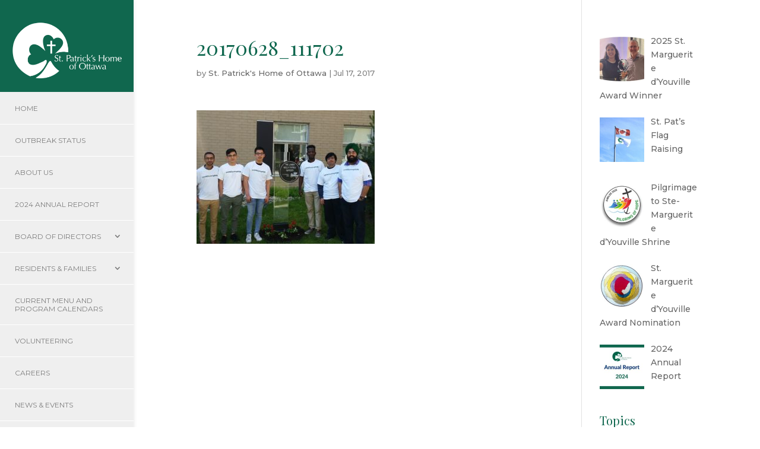

--- FILE ---
content_type: text/html; charset=UTF-8
request_url: https://stpats.ca/bbq-sizzlers-2017/20170628_111702/
body_size: 10940
content:
<!DOCTYPE html>
<html lang="en-US">
<head>
	<meta charset="UTF-8" />
<meta http-equiv="X-UA-Compatible" content="IE=edge">
	<link rel="pingback" href="https://stpats.ca/xmlrpc.php" />

	<script type="text/javascript">
		document.documentElement.className = 'js';
	</script>

	<script>var et_site_url='https://stpats.ca';var et_post_id='13508';function et_core_page_resource_fallback(a,b){"undefined"===typeof b&&(b=a.sheet.cssRules&&0===a.sheet.cssRules.length);b&&(a.onerror=null,a.onload=null,a.href?a.href=et_site_url+"/?et_core_page_resource="+a.id+et_post_id:a.src&&(a.src=et_site_url+"/?et_core_page_resource="+a.id+et_post_id))}
</script><meta name='robots' content='index, follow, max-image-preview:large, max-snippet:-1, max-video-preview:-1' />

	<!-- This site is optimized with the Yoast SEO plugin v24.5 - https://yoast.com/wordpress/plugins/seo/ -->
	<title>20170628_111702 - St. Patrick&#039;s Home of Ottawa</title>
	<link rel="canonical" href="https://stpats.ca/bbq-sizzlers-2017/20170628_111702/" />
	<meta property="og:locale" content="en_US" />
	<meta property="og:type" content="article" />
	<meta property="og:title" content="20170628_111702 - St. Patrick&#039;s Home of Ottawa" />
	<meta property="og:url" content="https://stpats.ca/bbq-sizzlers-2017/20170628_111702/" />
	<meta property="og:site_name" content="St. Patrick&#039;s Home of Ottawa" />
	<meta property="og:image" content="https://stpats.ca/bbq-sizzlers-2017/20170628_111702" />
	<meta property="og:image:width" content="2000" />
	<meta property="og:image:height" content="1500" />
	<meta property="og:image:type" content="image/jpeg" />
	<meta name="twitter:card" content="summary_large_image" />
	<script type="application/ld+json" class="yoast-schema-graph">{"@context":"https://schema.org","@graph":[{"@type":"WebPage","@id":"https://stpats.ca/bbq-sizzlers-2017/20170628_111702/","url":"https://stpats.ca/bbq-sizzlers-2017/20170628_111702/","name":"20170628_111702 - St. Patrick&#039;s Home of Ottawa","isPartOf":{"@id":"https://stpats.ca/#website"},"primaryImageOfPage":{"@id":"https://stpats.ca/bbq-sizzlers-2017/20170628_111702/#primaryimage"},"image":{"@id":"https://stpats.ca/bbq-sizzlers-2017/20170628_111702/#primaryimage"},"thumbnailUrl":"https://stpats.ca/wp-content/uploads/2017/07/20170628_111702-e1500296781472.jpg","datePublished":"2017-07-17T13:05:45+00:00","breadcrumb":{"@id":"https://stpats.ca/bbq-sizzlers-2017/20170628_111702/#breadcrumb"},"inLanguage":"en-US","potentialAction":[{"@type":"ReadAction","target":["https://stpats.ca/bbq-sizzlers-2017/20170628_111702/"]}]},{"@type":"ImageObject","inLanguage":"en-US","@id":"https://stpats.ca/bbq-sizzlers-2017/20170628_111702/#primaryimage","url":"https://stpats.ca/wp-content/uploads/2017/07/20170628_111702-e1500296781472.jpg","contentUrl":"https://stpats.ca/wp-content/uploads/2017/07/20170628_111702-e1500296781472.jpg","width":2000,"height":1500},{"@type":"BreadcrumbList","@id":"https://stpats.ca/bbq-sizzlers-2017/20170628_111702/#breadcrumb","itemListElement":[{"@type":"ListItem","position":1,"name":"Home","item":"https://stpats.ca/"},{"@type":"ListItem","position":2,"name":"BBQ Sizzlers 2017","item":"https://stpats.ca/bbq-sizzlers-2017/"},{"@type":"ListItem","position":3,"name":"20170628_111702"}]},{"@type":"WebSite","@id":"https://stpats.ca/#website","url":"https://stpats.ca/","name":"St. Patrick&#039;s Home of Ottawa","description":"Long Term Care Home in Ottawa - 24 Hour Care.","potentialAction":[{"@type":"SearchAction","target":{"@type":"EntryPoint","urlTemplate":"https://stpats.ca/?s={search_term_string}"},"query-input":{"@type":"PropertyValueSpecification","valueRequired":true,"valueName":"search_term_string"}}],"inLanguage":"en-US"}]}</script>
	<!-- / Yoast SEO plugin. -->


<link rel='dns-prefetch' href='//fonts.googleapis.com' />
<link rel="alternate" type="application/rss+xml" title="St. Patrick&#039;s Home of Ottawa &raquo; Feed" href="https://stpats.ca/feed/" />
<link rel="alternate" type="application/rss+xml" title="St. Patrick&#039;s Home of Ottawa &raquo; Comments Feed" href="https://stpats.ca/comments/feed/" />
<link rel="alternate" type="application/rss+xml" title="St. Patrick&#039;s Home of Ottawa &raquo; 20170628_111702 Comments Feed" href="https://stpats.ca/bbq-sizzlers-2017/20170628_111702/feed/" />
<script type="text/javascript">
/* <![CDATA[ */
window._wpemojiSettings = {"baseUrl":"https:\/\/s.w.org\/images\/core\/emoji\/15.0.3\/72x72\/","ext":".png","svgUrl":"https:\/\/s.w.org\/images\/core\/emoji\/15.0.3\/svg\/","svgExt":".svg","source":{"concatemoji":"https:\/\/stpats.ca\/wp-includes\/js\/wp-emoji-release.min.js?ver=eefd7ad005040f02d75956db0876c85f"}};
/*! This file is auto-generated */
!function(i,n){var o,s,e;function c(e){try{var t={supportTests:e,timestamp:(new Date).valueOf()};sessionStorage.setItem(o,JSON.stringify(t))}catch(e){}}function p(e,t,n){e.clearRect(0,0,e.canvas.width,e.canvas.height),e.fillText(t,0,0);var t=new Uint32Array(e.getImageData(0,0,e.canvas.width,e.canvas.height).data),r=(e.clearRect(0,0,e.canvas.width,e.canvas.height),e.fillText(n,0,0),new Uint32Array(e.getImageData(0,0,e.canvas.width,e.canvas.height).data));return t.every(function(e,t){return e===r[t]})}function u(e,t,n){switch(t){case"flag":return n(e,"\ud83c\udff3\ufe0f\u200d\u26a7\ufe0f","\ud83c\udff3\ufe0f\u200b\u26a7\ufe0f")?!1:!n(e,"\ud83c\uddfa\ud83c\uddf3","\ud83c\uddfa\u200b\ud83c\uddf3")&&!n(e,"\ud83c\udff4\udb40\udc67\udb40\udc62\udb40\udc65\udb40\udc6e\udb40\udc67\udb40\udc7f","\ud83c\udff4\u200b\udb40\udc67\u200b\udb40\udc62\u200b\udb40\udc65\u200b\udb40\udc6e\u200b\udb40\udc67\u200b\udb40\udc7f");case"emoji":return!n(e,"\ud83d\udc26\u200d\u2b1b","\ud83d\udc26\u200b\u2b1b")}return!1}function f(e,t,n){var r="undefined"!=typeof WorkerGlobalScope&&self instanceof WorkerGlobalScope?new OffscreenCanvas(300,150):i.createElement("canvas"),a=r.getContext("2d",{willReadFrequently:!0}),o=(a.textBaseline="top",a.font="600 32px Arial",{});return e.forEach(function(e){o[e]=t(a,e,n)}),o}function t(e){var t=i.createElement("script");t.src=e,t.defer=!0,i.head.appendChild(t)}"undefined"!=typeof Promise&&(o="wpEmojiSettingsSupports",s=["flag","emoji"],n.supports={everything:!0,everythingExceptFlag:!0},e=new Promise(function(e){i.addEventListener("DOMContentLoaded",e,{once:!0})}),new Promise(function(t){var n=function(){try{var e=JSON.parse(sessionStorage.getItem(o));if("object"==typeof e&&"number"==typeof e.timestamp&&(new Date).valueOf()<e.timestamp+604800&&"object"==typeof e.supportTests)return e.supportTests}catch(e){}return null}();if(!n){if("undefined"!=typeof Worker&&"undefined"!=typeof OffscreenCanvas&&"undefined"!=typeof URL&&URL.createObjectURL&&"undefined"!=typeof Blob)try{var e="postMessage("+f.toString()+"("+[JSON.stringify(s),u.toString(),p.toString()].join(",")+"));",r=new Blob([e],{type:"text/javascript"}),a=new Worker(URL.createObjectURL(r),{name:"wpTestEmojiSupports"});return void(a.onmessage=function(e){c(n=e.data),a.terminate(),t(n)})}catch(e){}c(n=f(s,u,p))}t(n)}).then(function(e){for(var t in e)n.supports[t]=e[t],n.supports.everything=n.supports.everything&&n.supports[t],"flag"!==t&&(n.supports.everythingExceptFlag=n.supports.everythingExceptFlag&&n.supports[t]);n.supports.everythingExceptFlag=n.supports.everythingExceptFlag&&!n.supports.flag,n.DOMReady=!1,n.readyCallback=function(){n.DOMReady=!0}}).then(function(){return e}).then(function(){var e;n.supports.everything||(n.readyCallback(),(e=n.source||{}).concatemoji?t(e.concatemoji):e.wpemoji&&e.twemoji&&(t(e.twemoji),t(e.wpemoji)))}))}((window,document),window._wpemojiSettings);
/* ]]> */
</script>
<meta content="St.Pat&#039;s Divi Child Theme v.1.0" name="generator"/><style id='wp-emoji-styles-inline-css' type='text/css'>

	img.wp-smiley, img.emoji {
		display: inline !important;
		border: none !important;
		box-shadow: none !important;
		height: 1em !important;
		width: 1em !important;
		margin: 0 0.07em !important;
		vertical-align: -0.1em !important;
		background: none !important;
		padding: 0 !important;
	}
</style>
<link rel='stylesheet' id='wp-block-library-css' href='https://stpats.ca/wp-includes/css/dist/block-library/style.min.css?ver=eefd7ad005040f02d75956db0876c85f' type='text/css' media='all' />
<style id='classic-theme-styles-inline-css' type='text/css'>
/*! This file is auto-generated */
.wp-block-button__link{color:#fff;background-color:#32373c;border-radius:9999px;box-shadow:none;text-decoration:none;padding:calc(.667em + 2px) calc(1.333em + 2px);font-size:1.125em}.wp-block-file__button{background:#32373c;color:#fff;text-decoration:none}
</style>
<style id='global-styles-inline-css' type='text/css'>
body{--wp--preset--color--black: #000000;--wp--preset--color--cyan-bluish-gray: #abb8c3;--wp--preset--color--white: #ffffff;--wp--preset--color--pale-pink: #f78da7;--wp--preset--color--vivid-red: #cf2e2e;--wp--preset--color--luminous-vivid-orange: #ff6900;--wp--preset--color--luminous-vivid-amber: #fcb900;--wp--preset--color--light-green-cyan: #7bdcb5;--wp--preset--color--vivid-green-cyan: #00d084;--wp--preset--color--pale-cyan-blue: #8ed1fc;--wp--preset--color--vivid-cyan-blue: #0693e3;--wp--preset--color--vivid-purple: #9b51e0;--wp--preset--gradient--vivid-cyan-blue-to-vivid-purple: linear-gradient(135deg,rgba(6,147,227,1) 0%,rgb(155,81,224) 100%);--wp--preset--gradient--light-green-cyan-to-vivid-green-cyan: linear-gradient(135deg,rgb(122,220,180) 0%,rgb(0,208,130) 100%);--wp--preset--gradient--luminous-vivid-amber-to-luminous-vivid-orange: linear-gradient(135deg,rgba(252,185,0,1) 0%,rgba(255,105,0,1) 100%);--wp--preset--gradient--luminous-vivid-orange-to-vivid-red: linear-gradient(135deg,rgba(255,105,0,1) 0%,rgb(207,46,46) 100%);--wp--preset--gradient--very-light-gray-to-cyan-bluish-gray: linear-gradient(135deg,rgb(238,238,238) 0%,rgb(169,184,195) 100%);--wp--preset--gradient--cool-to-warm-spectrum: linear-gradient(135deg,rgb(74,234,220) 0%,rgb(151,120,209) 20%,rgb(207,42,186) 40%,rgb(238,44,130) 60%,rgb(251,105,98) 80%,rgb(254,248,76) 100%);--wp--preset--gradient--blush-light-purple: linear-gradient(135deg,rgb(255,206,236) 0%,rgb(152,150,240) 100%);--wp--preset--gradient--blush-bordeaux: linear-gradient(135deg,rgb(254,205,165) 0%,rgb(254,45,45) 50%,rgb(107,0,62) 100%);--wp--preset--gradient--luminous-dusk: linear-gradient(135deg,rgb(255,203,112) 0%,rgb(199,81,192) 50%,rgb(65,88,208) 100%);--wp--preset--gradient--pale-ocean: linear-gradient(135deg,rgb(255,245,203) 0%,rgb(182,227,212) 50%,rgb(51,167,181) 100%);--wp--preset--gradient--electric-grass: linear-gradient(135deg,rgb(202,248,128) 0%,rgb(113,206,126) 100%);--wp--preset--gradient--midnight: linear-gradient(135deg,rgb(2,3,129) 0%,rgb(40,116,252) 100%);--wp--preset--font-size--small: 13px;--wp--preset--font-size--medium: 20px;--wp--preset--font-size--large: 36px;--wp--preset--font-size--x-large: 42px;--wp--preset--spacing--20: 0.44rem;--wp--preset--spacing--30: 0.67rem;--wp--preset--spacing--40: 1rem;--wp--preset--spacing--50: 1.5rem;--wp--preset--spacing--60: 2.25rem;--wp--preset--spacing--70: 3.38rem;--wp--preset--spacing--80: 5.06rem;--wp--preset--shadow--natural: 6px 6px 9px rgba(0, 0, 0, 0.2);--wp--preset--shadow--deep: 12px 12px 50px rgba(0, 0, 0, 0.4);--wp--preset--shadow--sharp: 6px 6px 0px rgba(0, 0, 0, 0.2);--wp--preset--shadow--outlined: 6px 6px 0px -3px rgba(255, 255, 255, 1), 6px 6px rgba(0, 0, 0, 1);--wp--preset--shadow--crisp: 6px 6px 0px rgba(0, 0, 0, 1);}:where(.is-layout-flex){gap: 0.5em;}:where(.is-layout-grid){gap: 0.5em;}body .is-layout-flex{display: flex;}body .is-layout-flex{flex-wrap: wrap;align-items: center;}body .is-layout-flex > *{margin: 0;}body .is-layout-grid{display: grid;}body .is-layout-grid > *{margin: 0;}:where(.wp-block-columns.is-layout-flex){gap: 2em;}:where(.wp-block-columns.is-layout-grid){gap: 2em;}:where(.wp-block-post-template.is-layout-flex){gap: 1.25em;}:where(.wp-block-post-template.is-layout-grid){gap: 1.25em;}.has-black-color{color: var(--wp--preset--color--black) !important;}.has-cyan-bluish-gray-color{color: var(--wp--preset--color--cyan-bluish-gray) !important;}.has-white-color{color: var(--wp--preset--color--white) !important;}.has-pale-pink-color{color: var(--wp--preset--color--pale-pink) !important;}.has-vivid-red-color{color: var(--wp--preset--color--vivid-red) !important;}.has-luminous-vivid-orange-color{color: var(--wp--preset--color--luminous-vivid-orange) !important;}.has-luminous-vivid-amber-color{color: var(--wp--preset--color--luminous-vivid-amber) !important;}.has-light-green-cyan-color{color: var(--wp--preset--color--light-green-cyan) !important;}.has-vivid-green-cyan-color{color: var(--wp--preset--color--vivid-green-cyan) !important;}.has-pale-cyan-blue-color{color: var(--wp--preset--color--pale-cyan-blue) !important;}.has-vivid-cyan-blue-color{color: var(--wp--preset--color--vivid-cyan-blue) !important;}.has-vivid-purple-color{color: var(--wp--preset--color--vivid-purple) !important;}.has-black-background-color{background-color: var(--wp--preset--color--black) !important;}.has-cyan-bluish-gray-background-color{background-color: var(--wp--preset--color--cyan-bluish-gray) !important;}.has-white-background-color{background-color: var(--wp--preset--color--white) !important;}.has-pale-pink-background-color{background-color: var(--wp--preset--color--pale-pink) !important;}.has-vivid-red-background-color{background-color: var(--wp--preset--color--vivid-red) !important;}.has-luminous-vivid-orange-background-color{background-color: var(--wp--preset--color--luminous-vivid-orange) !important;}.has-luminous-vivid-amber-background-color{background-color: var(--wp--preset--color--luminous-vivid-amber) !important;}.has-light-green-cyan-background-color{background-color: var(--wp--preset--color--light-green-cyan) !important;}.has-vivid-green-cyan-background-color{background-color: var(--wp--preset--color--vivid-green-cyan) !important;}.has-pale-cyan-blue-background-color{background-color: var(--wp--preset--color--pale-cyan-blue) !important;}.has-vivid-cyan-blue-background-color{background-color: var(--wp--preset--color--vivid-cyan-blue) !important;}.has-vivid-purple-background-color{background-color: var(--wp--preset--color--vivid-purple) !important;}.has-black-border-color{border-color: var(--wp--preset--color--black) !important;}.has-cyan-bluish-gray-border-color{border-color: var(--wp--preset--color--cyan-bluish-gray) !important;}.has-white-border-color{border-color: var(--wp--preset--color--white) !important;}.has-pale-pink-border-color{border-color: var(--wp--preset--color--pale-pink) !important;}.has-vivid-red-border-color{border-color: var(--wp--preset--color--vivid-red) !important;}.has-luminous-vivid-orange-border-color{border-color: var(--wp--preset--color--luminous-vivid-orange) !important;}.has-luminous-vivid-amber-border-color{border-color: var(--wp--preset--color--luminous-vivid-amber) !important;}.has-light-green-cyan-border-color{border-color: var(--wp--preset--color--light-green-cyan) !important;}.has-vivid-green-cyan-border-color{border-color: var(--wp--preset--color--vivid-green-cyan) !important;}.has-pale-cyan-blue-border-color{border-color: var(--wp--preset--color--pale-cyan-blue) !important;}.has-vivid-cyan-blue-border-color{border-color: var(--wp--preset--color--vivid-cyan-blue) !important;}.has-vivid-purple-border-color{border-color: var(--wp--preset--color--vivid-purple) !important;}.has-vivid-cyan-blue-to-vivid-purple-gradient-background{background: var(--wp--preset--gradient--vivid-cyan-blue-to-vivid-purple) !important;}.has-light-green-cyan-to-vivid-green-cyan-gradient-background{background: var(--wp--preset--gradient--light-green-cyan-to-vivid-green-cyan) !important;}.has-luminous-vivid-amber-to-luminous-vivid-orange-gradient-background{background: var(--wp--preset--gradient--luminous-vivid-amber-to-luminous-vivid-orange) !important;}.has-luminous-vivid-orange-to-vivid-red-gradient-background{background: var(--wp--preset--gradient--luminous-vivid-orange-to-vivid-red) !important;}.has-very-light-gray-to-cyan-bluish-gray-gradient-background{background: var(--wp--preset--gradient--very-light-gray-to-cyan-bluish-gray) !important;}.has-cool-to-warm-spectrum-gradient-background{background: var(--wp--preset--gradient--cool-to-warm-spectrum) !important;}.has-blush-light-purple-gradient-background{background: var(--wp--preset--gradient--blush-light-purple) !important;}.has-blush-bordeaux-gradient-background{background: var(--wp--preset--gradient--blush-bordeaux) !important;}.has-luminous-dusk-gradient-background{background: var(--wp--preset--gradient--luminous-dusk) !important;}.has-pale-ocean-gradient-background{background: var(--wp--preset--gradient--pale-ocean) !important;}.has-electric-grass-gradient-background{background: var(--wp--preset--gradient--electric-grass) !important;}.has-midnight-gradient-background{background: var(--wp--preset--gradient--midnight) !important;}.has-small-font-size{font-size: var(--wp--preset--font-size--small) !important;}.has-medium-font-size{font-size: var(--wp--preset--font-size--medium) !important;}.has-large-font-size{font-size: var(--wp--preset--font-size--large) !important;}.has-x-large-font-size{font-size: var(--wp--preset--font-size--x-large) !important;}
.wp-block-navigation a:where(:not(.wp-element-button)){color: inherit;}
:where(.wp-block-post-template.is-layout-flex){gap: 1.25em;}:where(.wp-block-post-template.is-layout-grid){gap: 1.25em;}
:where(.wp-block-columns.is-layout-flex){gap: 2em;}:where(.wp-block-columns.is-layout-grid){gap: 2em;}
.wp-block-pullquote{font-size: 1.5em;line-height: 1.6;}
</style>
<style id='calendar-style-inline-css' type='text/css'>
    .calnk a:hover {
        background-position:0 0;
        text-decoration:none;  
        color:#000000;
        border-bottom:1px dotted #000000;
     }
    .calnk a:visited {
        text-decoration:none;
        color:#000000;
        border-bottom:1px dotted #000000;
    }
    .calnk a {
        text-decoration:none; 
        color:#000000; 
        border-bottom:1px dotted #000000;
    }
    .calnk a span { 
        display:none; 
    }
    .calnk a:hover span {
        color:#333333; 
        background:#F6F79B; 
        display:block;
        position:absolute; 
        margin-top:1px; 
        padding:5px; 
        width:150px; 
        z-index:100;
        line-height:1.2em;
    }
    .calendar-table {
        border:0 !important;
        width:100% !important;
        border-collapse:separate !important;
        border-spacing:2px !important;
    }
    .calendar-heading {
        height:25px;
        text-align:center;
        background-color:#E4EBE3;
    }
    .calendar-next {
        width:20%;
        text-align:center;
        border:none;
    }
    .calendar-prev {
        width:20%;
        text-align:center;
        border:none;
    }
    .calendar-month {
        width:60%;
        text-align:center;
        font-weight:bold;
        border:none;
    }
    .normal-day-heading {
        text-align:center;
        width:25px;
        height:25px;
        font-size:0.8em;
        border:1px solid #DFE6DE;
        background-color:#EBF2EA;
    }
    .weekend-heading {
        text-align:center;
        width:25px;
        height:25px;
        font-size:0.8em;
        border:1px solid #DFE6DE;
        background-color:#EBF2EA;
        color:#FF0000;
    }
    .day-with-date {
        vertical-align:text-top;
        text-align:left;
        width:60px;
        height:60px;
        border:1px solid #DFE6DE;
    }
    .no-events {

    }
    .day-without-date {
        width:60px;
        height:60px;
        border:1px solid #E9F0E8;
    }
    span.weekend {
        color:#FF0000;
    }
    .current-day {
        vertical-align:text-top;
        text-align:left;
        width:60px;
        height:60px;
        border:1px solid #BFBFBF;
        background-color:#E4EBE3;
    }
    span.event {
        font-size:0.75em;
    }
    .kjo-link {
        font-size:0.75em;
        text-align:center;
    }
    .calendar-date-switcher {
        height:25px;
        text-align:center;
        border:1px solid #D6DED5;
        background-color:#E4EBE3;
    }
    .calendar-date-switcher form {
        margin:2px;
    }
    .calendar-date-switcher input {
        border:1px #D6DED5 solid;
        margin:0;
    }
    .calendar-date-switcher input[type=submit] {
        padding:3px 10px;
    }
    .calendar-date-switcher select {
        border:1px #D6DED5 solid;
        margin:0;
    }
    .calnk a:hover span span.event-title {
        padding:0;
        text-align:center;
        font-weight:bold;
        font-size:1.2em;
        margin-left:0px;
    }
    .calnk a:hover span span.event-title-break {
        width:96%;
        text-align:center;
        height:1px;
        margin-top:5px;
        margin-right:2%;
        padding:0;
        background-color:#000000;
        margin-left:0px;
    }
    .calnk a:hover span span.event-content-break {
        width:96%;
        text-align:center;
        height:1px;
        margin-top:5px;
        margin-right:2%;
        padding:0;
        background-color:#000000;
        margin-left:0px;
    }
    .page-upcoming-events {
        font-size:80%;
    }
    .page-todays-events {
        font-size:80%;
    }
    .calendar-table table,tbody,tr,td {
        margin:0 !important;
        padding:0 !important;
    }
    table.calendar-table {
        margin-bottom:5px !important;
    }
    .cat-key {
        width:100%;
        margin-top:30px;
        padding:5px;
        border:0 !important;
    }
    .cal-separate {
       border:0 !important;
       margin-top:10px;
    }
    table.cat-key {
       margin-top:5px !important;
       border:1px solid #DFE6DE !important;
       border-collapse:separate !important;
       border-spacing:4px !important;
       margin-left:2px !important;
       width:99.5% !important;
       margin-bottom:5px !important;
    }
    .minical-day {
       background-color:#F6F79B;
    }
    .cat-key td {
       border:0 !important;
    }
</style>
<link rel='stylesheet' id='font-awesome-four-css' href='https://stpats.ca/wp-content/plugins/font-awesome-4-menus/css/font-awesome.min.css?ver=4.7.0' type='text/css' media='all' />
<link rel='stylesheet' id='uncannyowl-learndash-toolkit-free-css' href='https://stpats.ca/wp-content/plugins/uncanny-learndash-toolkit/src/assets/frontend/dist/bundle.min.css?ver=3.8.0.2' type='text/css' media='all' />
<link rel='stylesheet' id='learndash_quiz_front_css-css' href='//stpats.ca/wp-content/plugins/sfwd-lms/themes/legacy/templates/learndash_quiz_front.min.css?ver=4.15.2' type='text/css' media='all' />
<link rel='stylesheet' id='dashicons-css' href='https://stpats.ca/wp-includes/css/dashicons.min.css?ver=eefd7ad005040f02d75956db0876c85f' type='text/css' media='all' />
<link rel='stylesheet' id='learndash-css' href='//stpats.ca/wp-content/plugins/sfwd-lms/src/assets/dist/css/styles.css?ver=4.15.2' type='text/css' media='all' />
<link rel='stylesheet' id='jquery-dropdown-css-css' href='//stpats.ca/wp-content/plugins/sfwd-lms/assets/css/jquery.dropdown.min.css?ver=4.15.2' type='text/css' media='all' />
<link rel='stylesheet' id='learndash_lesson_video-css' href='//stpats.ca/wp-content/plugins/sfwd-lms/themes/legacy/templates/learndash_lesson_video.min.css?ver=4.15.2' type='text/css' media='all' />
<link rel='stylesheet' id='megamenu-css' href='https://stpats.ca/wp-content/uploads/maxmegamenu/style.css?ver=b5e5b7' type='text/css' media='all' />
<link rel='stylesheet' id='parent-style-css' href='https://stpats.ca/wp-content/themes/Divi/style.css?ver=eefd7ad005040f02d75956db0876c85f' type='text/css' media='all' />
<link rel='stylesheet' id='style-css' href='https://stpats.ca/wp-content/themes/divi-child/style.css?ver=eefd7ad005040f02d75956db0876c85f' type='text/css' media='all' />
<link rel='stylesheet' id='divi-style-css' href='https://stpats.ca/wp-content/themes/divi-child/style.css?ver=3.17.6' type='text/css' media='all' />
<link rel='stylesheet' id='learndash-front-css' href='//stpats.ca/wp-content/plugins/sfwd-lms/themes/ld30/assets/css/learndash.min.css?ver=4.15.2' type='text/css' media='all' />
<link rel='stylesheet' id='et-builder-googlefonts-cached-css' href='https://fonts.googleapis.com/css?family=Playfair+Display%3Aregular%2Citalic%2C700%2C700italic%2C900%2C900italic%7CMontserrat%3A100%2C100italic%2C200%2C200italic%2C300%2C300italic%2Cregular%2Citalic%2C500%2C500italic%2C600%2C600italic%2C700%2C700italic%2C800%2C800italic%2C900%2C900italic&#038;ver=eefd7ad005040f02d75956db0876c85f#038;subset=cyrillic,latin,latin-ext,vietnamese' type='text/css' media='all' />
<link rel='stylesheet' id='recent-posts-widget-with-thumbnails-public-style-css' href='https://stpats.ca/wp-content/plugins/recent-posts-widget-with-thumbnails/public.css?ver=7.1.1' type='text/css' media='all' />
<script type="text/javascript" src="https://stpats.ca/wp-includes/js/jquery/jquery.min.js?ver=3.7.1" id="jquery-core-js"></script>
<script type="text/javascript" src="https://stpats.ca/wp-includes/js/jquery/jquery-migrate.min.js?ver=3.4.1" id="jquery-migrate-js"></script>
<script type="text/javascript" src="https://stpats.ca/wp-content/plugins/sticky-menu-or-anything-on-scroll/assets/js/jq-sticky-anything.min.js?ver=2.1.1" id="stickyAnythingLib-js"></script>
<script type="text/javascript" id="uncannyowl-learndash-toolkit-free-js-extra">
/* <![CDATA[ */
var UncannyToolkit = {"ajax":{"url":"https:\/\/stpats.ca\/wp-admin\/admin-ajax.php","nonce":"561fc204c9"},"integrity":{"shouldPreventConcurrentLogin":false},"i18n":{"dismiss":"Dismiss","preventConcurrentLogin":"Your account has exceeded maximum concurrent login number.","error":{"generic":"Something went wrong. Please, try again"}},"modals":[]};
/* ]]> */
</script>
<script type="text/javascript" src="https://stpats.ca/wp-content/plugins/uncanny-learndash-toolkit/src/assets/frontend/dist/bundle.min.js?ver=3.8.0.2" id="uncannyowl-learndash-toolkit-free-js"></script>
<link rel="https://api.w.org/" href="https://stpats.ca/wp-json/" /><link rel="alternate" type="application/json" href="https://stpats.ca/wp-json/wp/v2/media/13508" /><link rel="EditURI" type="application/rsd+xml" title="RSD" href="https://stpats.ca/xmlrpc.php?rsd" />

<link rel='shortlink' href='https://stpats.ca/?p=13508' />
<link rel="alternate" type="application/json+oembed" href="https://stpats.ca/wp-json/oembed/1.0/embed?url=https%3A%2F%2Fstpats.ca%2Fbbq-sizzlers-2017%2F20170628_111702%2F" />
<link rel="alternate" type="text/xml+oembed" href="https://stpats.ca/wp-json/oembed/1.0/embed?url=https%3A%2F%2Fstpats.ca%2Fbbq-sizzlers-2017%2F20170628_111702%2F&#038;format=xml" />
<meta name="viewport" content="width=device-width, initial-scale=1.0, maximum-scale=1.0, user-scalable=0" /><link rel="icon" href="https://stpats.ca/wp-content/uploads/2016/08/cropped-Logo-Clover2-32x32.png" sizes="32x32" />
<link rel="icon" href="https://stpats.ca/wp-content/uploads/2016/08/cropped-Logo-Clover2-192x192.png" sizes="192x192" />
<link rel="apple-touch-icon" href="https://stpats.ca/wp-content/uploads/2016/08/cropped-Logo-Clover2-180x180.png" />
<meta name="msapplication-TileImage" content="https://stpats.ca/wp-content/uploads/2016/08/cropped-Logo-Clover2-270x270.png" />
<link rel="stylesheet" id="et-divi-customizer-global-cached-inline-styles" href="https://stpats.ca/wp-content/cache/et/global/et-divi-customizer-global-17684254967083.min.css" onerror="et_core_page_resource_fallback(this, true)" onload="et_core_page_resource_fallback(this)" /><style type="text/css">/** Mega Menu CSS: fs **/</style>
</head>
<body class="attachment attachment-template-default single single-attachment postid-13508 attachmentid-13508 attachment-jpeg et_button_custom_icon et_pb_button_helper_class et_fullwidth_secondary_nav et_vertical_nav et_show_nav et_cover_background osx et_pb_gutters3 et_primary_nav_dropdown_animation_fade et_secondary_nav_dropdown_animation_fade et_pb_footer_columns3 et_header_style_left et_smooth_scroll et_right_sidebar et_divi_theme et-db et_minified_js et_minified_css">
	<div id="page-container">

	
	
			<header id="main-header" data-height-onload="66">
			<div class="container clearfix et_menu_container">
							<div class="logo_container">
					<span class="logo_helper"></span>
					<a href="https://stpats.ca/">
						<img src="https://stpats.ca/wp-content/uploads/2016/08/StPatricksHomeLogo-onGreenBG.gif" alt="St. Patrick&#039;s Home of Ottawa" id="logo" data-height-percentage="54" />
					</a>
				</div>
							<div id="et-top-navigation" data-height="66" data-fixed-height="40">
											<nav id="top-menu-nav">
						<ul id="top-menu" class="nav"><li id="menu-item-10408" class="menu-item menu-item-type-post_type menu-item-object-page menu-item-home menu-item-10408"><a href="https://stpats.ca/">HOME</a></li>
<li id="menu-item-16093" class="menu-item menu-item-type-custom menu-item-object-custom menu-item-16093"><a href="https://stpats.ca/news/outbreak-status">Outbreak Status</a></li>
<li id="menu-item-10409" class="menu-item menu-item-type-post_type menu-item-object-page menu-item-10409"><a href="https://stpats.ca/about-us/">About Us</a></li>
<li id="menu-item-20337" class="menu-item menu-item-type-custom menu-item-object-custom menu-item-20337"><a href="https://www.flipsnack.com/stpats2865/2024-annual-report-final-x9869m9xu3/full-view.html">2024 Annual Report</a></li>
<li id="menu-item-11056" class="menu-item menu-item-type-post_type menu-item-object-page menu-item-has-children menu-item-11056"><a href="https://stpats.ca/home/board-of-directors/">Board of Directors</a>
<ul class="sub-menu">
	<li id="menu-item-13223" class="menu-item menu-item-type-post_type menu-item-object-page menu-item-13223"><a href="https://stpats.ca/about-us/governance-2/board-of-directors-login/">Board of Directors Login</a></li>
	<li id="menu-item-11087" class="menu-item menu-item-type-post_type menu-item-object-page menu-item-11087"><a href="https://stpats.ca/home/board-of-directors/application-board-directors/">Application to Board of Directors</a></li>
</ul>
</li>
<li id="menu-item-13657" class="menu-item menu-item-type-post_type menu-item-object-page menu-item-has-children menu-item-13657"><a href="https://stpats.ca/residents-families-2/">Residents &#038; Families</a>
<ul class="sub-menu">
	<li id="menu-item-11554" class="menu-item menu-item-type-post_type menu-item-object-page menu-item-has-children menu-item-11554"><a href="https://stpats.ca/resident-hand-book/care-and-services-ottawa/">Care &#038; Services</a>
	<ul class="sub-menu">
		<li id="menu-item-11558" class="menu-item menu-item-type-post_type menu-item-object-page menu-item-11558"><a href="https://stpats.ca/resident-hand-book/care-and-services-ottawa/professional-services/">Professional Services</a></li>
		<li id="menu-item-11555" class="menu-item menu-item-type-post_type menu-item-object-page menu-item-11555"><a href="https://stpats.ca/resident-hand-book/care-and-services-ottawa/environmental-services/">Environmental Services</a></li>
		<li id="menu-item-12267" class="menu-item menu-item-type-post_type menu-item-object-page menu-item-12267"><a href="https://stpats.ca/resident-hand-book/care-and-services-ottawa/environmental-services-2/">Support Services</a></li>
		<li id="menu-item-11556" class="menu-item menu-item-type-post_type menu-item-object-page menu-item-11556"><a href="https://stpats.ca/resident-hand-book/care-and-services-ottawa/financial-services/">Financial Services</a></li>
		<li id="menu-item-11557" class="menu-item menu-item-type-post_type menu-item-object-page menu-item-11557"><a href="https://stpats.ca/resident-hand-book/care-and-services-ottawa/other-services/">Other Services</a></li>
	</ul>
</li>
	<li id="menu-item-13658" class="menu-item menu-item-type-post_type menu-item-object-page menu-item-13658"><a href="https://stpats.ca/resident-hand-book/">Resident Hand Book</a></li>
	<li id="menu-item-11808" class="menu-item menu-item-type-post_type menu-item-object-page menu-item-11808"><a href="https://stpats.ca/resident-hand-book/recreation/">Recreation</a></li>
	<li id="menu-item-11561" class="menu-item menu-item-type-post_type menu-item-object-page menu-item-11561"><a href="https://stpats.ca/resident-hand-book/residents-council/">Residents’ Council</a></li>
	<li id="menu-item-11560" class="menu-item menu-item-type-post_type menu-item-object-page menu-item-11560"><a href="https://stpats.ca/resident-hand-book/family-council/">Family Council</a></li>
	<li id="menu-item-19103" class="menu-item menu-item-type-custom menu-item-object-custom menu-item-19103"><a href="https://stpats.ca/wp-content/uploads/2025/05/Complaint-Process-FINAL-052025-1.pdf">Complaint Process</a></li>
	<li id="menu-item-11559" class="menu-item menu-item-type-post_type menu-item-object-page menu-item-11559"><a href="https://stpats.ca/resident-hand-book/email-a-resident/">Email a Resident</a></li>
	<li id="menu-item-11562" class="menu-item menu-item-type-post_type menu-item-object-page menu-item-11562"><a href="https://stpats.ca/resident-hand-book/visiting-hours/">Visiting Information</a></li>
	<li id="menu-item-14606" class="menu-item menu-item-type-custom menu-item-object-custom menu-item-14606"><a href="https://www.youtube.com/watch?v=pNPtpfKCr_o">Advanced Care Planning</a></li>
</ul>
</li>
<li id="menu-item-15187" class="menu-item menu-item-type-post_type menu-item-object-page menu-item-15187"><a href="https://stpats.ca/home/currentmenuand-events-calendar-2/">Current Menu and Program Calendars</a></li>
<li id="menu-item-10427" class="menu-item menu-item-type-post_type menu-item-object-page menu-item-10427"><a href="https://stpats.ca/volunteering/">Volunteering</a></li>
<li id="menu-item-10419" class="menu-item menu-item-type-post_type menu-item-object-page menu-item-10419"><a href="https://stpats.ca/careers-2/">Careers</a></li>
<li id="menu-item-10422" class="menu-item menu-item-type-post_type menu-item-object-page menu-item-10422"><a href="https://stpats.ca/news/">News &#038; Events</a></li>
<li id="menu-item-11618" class="menu-item menu-item-type-post_type menu-item-object-page menu-item-11618"><a href="https://stpats.ca/home/contact-us/">Contact Us</a></li>
<li id="menu-item-11656" class="menu-item menu-item-type-custom menu-item-object-custom menu-item-11656"><a href="https://stpats.ca/category/foundation/"><i class="fa fa-star"></i><span class="fontawesome-text"> St. Patrick&#8217;s Home Foundation</span></a></li>
<li id="menu-item-20896" class="menu-item menu-item-type-post_type_archive menu-item-object-sfwd-courses menu-item-20896"><a href="https://stpats.ca/courses/">Courses</a></li>
</ul>						</nav>
					
					
					
					
					<div id="et_mobile_nav_menu">
				<div class="mobile_nav closed">
					<span class="select_page">Select Page</span>
					<span class="mobile_menu_bar mobile_menu_bar_toggle"></span>
				</div>
			</div>				</div> <!-- #et-top-navigation -->
			</div> <!-- .container -->
			<div class="et_search_outer">
				<div class="container et_search_form_container">
					<form role="search" method="get" class="et-search-form" action="https://stpats.ca/">
					<input type="search" class="et-search-field" placeholder="Search &hellip;" value="" name="s" title="Search for:" />					</form>
					<span class="et_close_search_field"></span>
				</div>
			</div>
		</header> <!-- #main-header -->
			<div id="et-main-area">
	
<div id="main-content">
		<div class="container">
		<div id="content-area" class="clearfix">
			<div id="left-area">
											<article id="post-13508" class="et_pb_post post-13508 attachment type-attachment status-inherit hentry">
											<div class="et_post_meta_wrapper">
							<h1 class="entry-title">20170628_111702</h1>

						<p class="post-meta"> by <span class="author vcard"><a href="https://stpats.ca/author/stpats/" title="Posts by St. Patrick&#039;s Home of Ottawa" rel="author">St. Patrick's Home of Ottawa</a></span> | <span class="published">Jul 17, 2017</span></p>
												</div> <!-- .et_post_meta_wrapper -->
				
					<div class="entry-content">
					<p class="attachment"><a href='https://stpats.ca/wp-content/uploads/2017/07/20170628_111702-e1500296781472.jpg'><img fetchpriority="high" decoding="async" width="300" height="225" src="https://stpats.ca/wp-content/uploads/2017/07/20170628_111702-300x225.jpg" class="attachment-medium size-medium" alt="" srcset="https://stpats.ca/wp-content/uploads/2017/07/20170628_111702-300x225.jpg 300w, https://stpats.ca/wp-content/uploads/2017/07/20170628_111702-768x576.jpg 768w, https://stpats.ca/wp-content/uploads/2017/07/20170628_111702-1024x768.jpg 1024w, https://stpats.ca/wp-content/uploads/2017/07/20170628_111702-510x382.jpg 510w, https://stpats.ca/wp-content/uploads/2017/07/20170628_111702-1080x810.jpg 1080w, https://stpats.ca/wp-content/uploads/2017/07/20170628_111702-e1500296781472.jpg 2000w" sizes="(max-width: 300px) 100vw, 300px" /></a></p>
					</div> <!-- .entry-content -->
					<div class="et_post_meta_wrapper">
					
					
										</div> <!-- .et_post_meta_wrapper -->
				</article> <!-- .et_pb_post -->

						</div> <!-- #left-area -->

				<div id="sidebar">
		<div id="recent-posts-widget-with-thumbnails-4" class="et_pb_widget recent-posts-widget-with-thumbnails">
<div id="rpwwt-recent-posts-widget-with-thumbnails-4" class="rpwwt-widget">
	<ul>
		<li><a href="https://stpats.ca/st-marguerite-dyouville-award-2025-winner-3/"><img width="75" height="75" src="https://stpats.ca/wp-content/uploads/2023/12/Picture1-150x150.jpg" class="attachment-75x75 size-75x75 wp-post-image" alt="" decoding="async" loading="lazy" /><span class="rpwwt-post-title">2025 St. Marguerite d&#8217;Youville Award Winner</span></a></li>
		<li><a href="https://stpats.ca/st-pats-flag-raising/"><img width="75" height="75" src="https://stpats.ca/wp-content/uploads/2025/10/F4-150x150.jpg" class="attachment-75x75 size-75x75 wp-post-image" alt="" decoding="async" loading="lazy" /><span class="rpwwt-post-title">St. Pat&#8217;s Flag Raising</span></a></li>
		<li><a href="https://stpats.ca/pilgrimage-to-ste-marguerite-dyouville-shrine/"><img width="75" height="75" src="https://stpats.ca/wp-content/uploads/2019/04/Pilgrimage-150x150.jpg" class="attachment-75x75 size-75x75 wp-post-image" alt="" decoding="async" loading="lazy" srcset="https://stpats.ca/wp-content/uploads/2019/04/Pilgrimage-150x150.jpg 150w, https://stpats.ca/wp-content/uploads/2019/04/Pilgrimage-300x300.jpg 300w, https://stpats.ca/wp-content/uploads/2019/04/Pilgrimage.jpg 668w" sizes="(max-width: 75px) 100vw, 75px" /><span class="rpwwt-post-title">Pilgrimage to Ste-Marguerite d&#8217;Youville Shrine</span></a></li>
		<li><a href="https://stpats.ca/marguerite-dyouville-award-nomination-2/"><img width="75" height="75" src="https://stpats.ca/wp-content/uploads/2018/10/Stained-Glass-Image-150x150.jpg" class="attachment-75x75 size-75x75 wp-post-image" alt="" decoding="async" loading="lazy" /><span class="rpwwt-post-title">St. Marguerite d’Youville Award Nomination</span></a></li>
		<li><a href="https://stpats.ca/2023-annual-report-2/"><img width="75" height="75" src="https://stpats.ca/wp-content/uploads/2025/06/For-Web-Post-150x150.jpg" class="attachment-75x75 size-75x75 wp-post-image" alt="" decoding="async" loading="lazy" /><span class="rpwwt-post-title">2024 Annual Report</span></a></li>
	</ul>
</div><!-- .rpwwt-widget -->
</div> <!-- end .et_pb_widget --><div id="categories-4" class="et_pb_widget widget_categories"><h4 class="widgettitle">Topics</h4>
			<ul>
					<li class="cat-item cat-item-37"><a href="https://stpats.ca/category/stpatrickshomeofottawa_events/">Events</a>
</li>
	<li class="cat-item cat-item-44"><a href="https://stpats.ca/category/foundation/">Foundation</a>
</li>
	<li class="cat-item cat-item-1"><a href="https://stpats.ca/category/long-term-care-home-ottawa-st-patricks/">Long Term Care Home Ottawa</a>
</li>
			</ul>

			</div> <!-- end .et_pb_widget --><div id="nav_menu-7" class="et_pb_widget widget_nav_menu"><h4 class="widgettitle">Learn About Us</h4><div class="menu-residents-container"><ul id="menu-residents" class="menu"><li id="menu-item-10550" class="menu-item menu-item-type-post_type menu-item-object-page menu-item-10550"><a href="https://stpats.ca/about-us/history/">History</a></li>
<li id="menu-item-10555" class="menu-item menu-item-type-post_type menu-item-object-page menu-item-10555"><a href="https://stpats.ca/about-us/mission-values/">Mission and Values Statement</a></li>
<li id="menu-item-10552" class="menu-item menu-item-type-post_type menu-item-object-page menu-item-10552"><a href="https://stpats.ca/about-us/potential-residents/">Potential Residents</a></li>
<li id="menu-item-16509" class="menu-item menu-item-type-post_type menu-item-object-page menu-item-16509"><a href="https://stpats.ca/about-us/governance-2/board-of-directors-login/governance-2/">Governance</a></li>
<li id="menu-item-10553" class="menu-item menu-item-type-post_type menu-item-object-page menu-item-10553"><a href="https://stpats.ca/about-us/quality-improvement-plan/">Quality Improvement</a></li>
<li id="menu-item-10551" class="menu-item menu-item-type-post_type menu-item-object-page menu-item-10551"><a href="https://stpats.ca/about-us/leadership-team-contacts/">Leadership Team Contacts</a></li>
</ul></div></div> <!-- end .et_pb_widget --><div id="nav_menu-11" class="et_pb_widget widget_nav_menu"><h4 class="widgettitle">Connect</h4><div class="menu-connect-container"><ul id="menu-connect" class="menu"><li id="menu-item-10679" class="menu-item menu-item-type-custom menu-item-object-custom menu-item-10679"><a href="tel:613-731-4660"><i class="fa fa-phone"></i><span class="fontawesome-text"> 613-731-4660</span></a></li>
<li id="menu-item-10680" class="menu-item menu-item-type-custom menu-item-object-custom menu-item-10680"><a href="https://stpats.ca/home/contact-us/"><i class="fa fa-thumb-tack"></i><span class="fontawesome-text">  2865 Riverside Dr. Ottawa</span></a></li>
<li id="menu-item-11837" class="menu-item menu-item-type-custom menu-item-object-custom menu-item-11837"><a href="http://stpatsfoundation.ca/"><i class="fa fa-star"></i><span class="fontawesome-text"> Our Foundation</span></a></li>
</ul></div></div> <!-- end .et_pb_widget --><div id="nav_menu-8" class="et_pb_widget widget_nav_menu"><h4 class="widgettitle">Residents</h4><div class="menu-residents-families-container"><ul id="menu-residents-families" class="menu"><li id="menu-item-11600" class="menu-item menu-item-type-post_type menu-item-object-page menu-item-11600"><a href="https://stpats.ca/resident-hand-book/care-and-services-ottawa/">Care &#038; Services</a></li>
<li id="menu-item-11611" class="menu-item menu-item-type-post_type menu-item-object-page menu-item-11611"><a href="https://stpats.ca/resident-hand-book/care-and-services-ottawa/professional-services/">Professional Services</a></li>
<li id="menu-item-11608" class="menu-item menu-item-type-post_type menu-item-object-page menu-item-11608"><a href="https://stpats.ca/resident-hand-book/care-and-services-ottawa/environmental-services/">Environmental Services</a></li>
<li id="menu-item-11609" class="menu-item menu-item-type-post_type menu-item-object-page menu-item-11609"><a href="https://stpats.ca/resident-hand-book/care-and-services-ottawa/financial-services/">Financial Services</a></li>
<li id="menu-item-11610" class="menu-item menu-item-type-post_type menu-item-object-page menu-item-11610"><a href="https://stpats.ca/resident-hand-book/care-and-services-ottawa/other-services/">Other Services</a></li>
<li id="menu-item-11601" class="menu-item menu-item-type-post_type menu-item-object-page menu-item-11601"><a href="https://stpats.ca/resident-hand-book/email-a-resident/">Email a Resident</a></li>
<li id="menu-item-11604" class="menu-item menu-item-type-post_type menu-item-object-page menu-item-11604"><a href="https://stpats.ca/resident-hand-book/visiting-hours/">Visiting Information</a></li>
</ul></div></div> <!-- end .et_pb_widget --><div id="nav_menu-9" class="et_pb_widget widget_nav_menu"><h4 class="widgettitle">Volunteers Needed</h4><div class="menu-volunteer-container"><ul id="menu-volunteer" class="menu"><li id="menu-item-10559" class="menu-item menu-item-type-post_type menu-item-object-page menu-item-10559"><a href="https://stpats.ca/volunteering/">Volunteering in our Home</a></li>
<li id="menu-item-11606" class="menu-item menu-item-type-post_type menu-item-object-page menu-item-11606"><a href="https://stpats.ca/resident-hand-book/family-council/">Family Council Volunteers</a></li>
<li id="menu-item-11607" class="menu-item menu-item-type-post_type menu-item-object-page menu-item-11607"><a href="https://stpats.ca/resident-hand-book/residents-council/">Residents&#8217; Council Volunteers</a></li>
</ul></div></div> <!-- end .et_pb_widget -->	</div> <!-- end #sidebar -->
		</div> <!-- #content-area -->
	</div> <!-- .container -->
	</div> <!-- #main-content -->


	<span class="et_pb_scroll_top et-pb-icon"></span>


			<footer id="main-footer">
				
<div class="container">
    <div id="footer-widgets" class="clearfix">
		<div class="footer-widget"></div> <!-- end .footer-widget --><div class="footer-widget"></div> <!-- end .footer-widget --><div class="footer-widget"><div id="tag_cloud-2" class="fwidget et_pb_widget widget_tag_cloud"><h4 class="title">Tags</h4><div class="tagcloud"><a href="https://stpats.ca/tag/24-hour-care-home-in-ottawa/" class="tag-cloud-link tag-link-29 tag-link-position-1" style="font-size: 8pt;" aria-label="24 Hour Care (1 item)">24 Hour Care</a>
<a href="https://stpats.ca/tag/boxer/" class="tag-cloud-link tag-link-42 tag-link-position-2" style="font-size: 8pt;" aria-label="Boxer (1 item)">Boxer</a>
<a href="https://stpats.ca/tag/faith-based-long-term-care-in-ottawa/" class="tag-cloud-link tag-link-33 tag-link-position-3" style="font-size: 8pt;" aria-label="Faith Based Long Term Care (1 item)">Faith Based Long Term Care</a>
<a href="https://stpats.ca/tag/keeping-the-spirit-alive/" class="tag-cloud-link tag-link-19 tag-link-position-4" style="font-size: 19.846153846154pt;" aria-label="Keeping the Spirit Alive (6 items)">Keeping the Spirit Alive</a>
<a href="https://stpats.ca/tag/long-term-care-facility-in-ottawa/" class="tag-cloud-link tag-link-30 tag-link-position-5" style="font-size: 8pt;" aria-label="Long Term Care Facility (1 item)">Long Term Care Facility</a>
<a href="https://stpats.ca/tag/long-term-care-home-in-ottawa/" class="tag-cloud-link tag-link-28 tag-link-position-6" style="font-size: 11.876923076923pt;" aria-label="Long Term Care Home in Ottawa (2 items)">Long Term Care Home in Ottawa</a>
<a href="https://stpats.ca/tag/memory-and-loss/" class="tag-cloud-link tag-link-41 tag-link-position-7" style="font-size: 11.876923076923pt;" aria-label="memory and loss (2 items)">memory and loss</a>
<a href="https://stpats.ca/tag/ottawa/" class="tag-cloud-link tag-link-18 tag-link-position-8" style="font-size: 22pt;" aria-label="Ottawa (8 items)">Ottawa</a>
<a href="https://stpats.ca/tag/resident/" class="tag-cloud-link tag-link-43 tag-link-position-9" style="font-size: 8pt;" aria-label="resident (1 item)">resident</a>
<a href="https://stpats.ca/tag/soiree/" class="tag-cloud-link tag-link-40 tag-link-position-10" style="font-size: 8pt;" aria-label="Soiree (1 item)">Soiree</a>
<a href="https://stpats.ca/tag/spirit/" class="tag-cloud-link tag-link-20 tag-link-position-11" style="font-size: 14.461538461538pt;" aria-label="Spirit (3 items)">Spirit</a>
<a href="https://stpats.ca/tag/st-patricks-home-of-ottawa-foundation/" class="tag-cloud-link tag-link-34 tag-link-position-12" style="font-size: 11.876923076923pt;" aria-label="St. Patrick&#039;s Home of Ottawa Foundation (2 items)">St. Patrick&#039;s Home of Ottawa Foundation</a>
<a href="https://stpats.ca/tag/st-patricks/" class="tag-cloud-link tag-link-17 tag-link-position-13" style="font-size: 16.615384615385pt;" aria-label="St. Patricks (4 items)">St. Patricks</a>
<a href="https://stpats.ca/tag/st-patricks-home-ottawa/" class="tag-cloud-link tag-link-16 tag-link-position-14" style="font-size: 20.923076923077pt;" aria-label="St. Patricks Home Ottawa (7 items)">St. Patricks Home Ottawa</a></div>
</div> <!-- end .fwidget --></div> <!-- end .footer-widget -->    </div> <!-- #footer-widgets -->
</div>    <!-- .container -->

		
				<div id="footer-bottom">
					<div class="container clearfix">
				<ul class="et-social-icons">

	<li class="et-social-icon et-social-facebook">
		<a href="https://www.facebook.com/stpatshomefn/" class="icon">
			<span>Facebook</span>
		</a>
	</li>
	<li class="et-social-icon et-social-twitter">
		<a href="https://twitter.com/st_pats_home_fn" class="icon">
			<span>Twitter</span>
		</a>
	</li>
	<li class="et-social-icon et-social-google-plus">
		<a href="#" class="icon">
			<span>Google</span>
		</a>
	</li>
	<li class="et-social-icon et-social-rss">
		<a href="https://stpats.ca/feed/" class="icon">
			<span>RSS</span>
		</a>
	</li>

</ul><p id="footer-info">Designed by <a href="http://www.elegantthemes.com" title="Premium WordPress Themes">Elegant Themes</a> | Powered by <a href="http://www.wordpress.org">WordPress</a></p>					</div>	<!-- .container -->
				</div>
			</footer> <!-- #main-footer -->
		</div> <!-- #et-main-area -->


	</div> <!-- #page-container -->

		<script type="text/javascript">
			</script>
	<script>

  (function(i,s,o,g,r,a,m){i['GoogleAnalyticsObject']=r;i[r]=i[r]||function(){

  (i[r].q=i[r].q||[]).push(arguments)},i[r].l=1*new Date();a=s.createElement(o),

  m=s.getElementsByTagName(o)[0];a.async=1;a.src=g;m.parentNode.insertBefore(a,m)

  })(window,document,'script','https://www.google-analytics.com/analytics.js','ga');

 

  ga('create', 'UA-96470419-1', 'auto');

  ga('send', 'pageview');

 

</script><script type="text/javascript" id="stickThis-js-extra">
/* <![CDATA[ */
var sticky_anything_engage = {"element":"","topspace":"0","minscreenwidth":"0","maxscreenwidth":"999999","zindex":"1","legacymode":"","dynamicmode":"","debugmode":"","pushup":"","adminbar":"1"};
/* ]]> */
</script>
<script type="text/javascript" src="https://stpats.ca/wp-content/plugins/sticky-menu-or-anything-on-scroll/assets/js/stickThis.js?ver=2.1.1" id="stickThis-js"></script>
<script type="text/javascript" src="https://stpats.ca/wp-includes/js/comment-reply.min.js?ver=eefd7ad005040f02d75956db0876c85f" id="comment-reply-js" async="async" data-wp-strategy="async"></script>
<script type="text/javascript" id="divi-custom-script-js-extra">
/* <![CDATA[ */
var DIVI = {"item_count":"%d Item","items_count":"%d Items"};
var et_shortcodes_strings = {"previous":"Previous","next":"Next"};
var et_pb_custom = {"ajaxurl":"https:\/\/stpats.ca\/wp-admin\/admin-ajax.php","images_uri":"https:\/\/stpats.ca\/wp-content\/themes\/Divi\/images","builder_images_uri":"https:\/\/stpats.ca\/wp-content\/themes\/Divi\/includes\/builder\/images","et_frontend_nonce":"8ca0fd2f48","subscription_failed":"Please, check the fields below to make sure you entered the correct information.","et_ab_log_nonce":"7414a9bfbb","fill_message":"Please, fill in the following fields:","contact_error_message":"Please, fix the following errors:","invalid":"Invalid email","captcha":"Captcha","prev":"Prev","previous":"Previous","next":"Next","wrong_captcha":"You entered the wrong number in captcha.","is_builder_plugin_used":"","ignore_waypoints":"no","is_divi_theme_used":"1","widget_search_selector":".widget_search","is_ab_testing_active":"","page_id":"13508","unique_test_id":"","ab_bounce_rate":"5","is_cache_plugin_active":"no","is_shortcode_tracking":"","tinymce_uri":""};
var et_pb_box_shadow_elements = [];
/* ]]> */
</script>
<script type="text/javascript" src="https://stpats.ca/wp-content/themes/Divi/js/custom.min.js?ver=3.17.6" id="divi-custom-script-js"></script>
<script type="text/javascript" id="learndash-front-js-extra">
/* <![CDATA[ */
var ldVars = {"postID":"13508","videoReqMsg":"You must watch the video before accessing this content","ajaxurl":"https:\/\/stpats.ca\/wp-admin\/admin-ajax.php"};
/* ]]> */
</script>
<script type="text/javascript" src="//stpats.ca/wp-content/plugins/sfwd-lms/themes/ld30/assets/js/learndash.js?ver=4.15.2" id="learndash-front-js"></script>
<script type="text/javascript" id="pplb_logout_js-js-extra">
/* <![CDATA[ */
var pplb_ajax = {"ajaxurl":"https:\/\/stpats.ca\/wp-admin\/admin-ajax.php"};
/* ]]> */
</script>
<script type="text/javascript" src="https://stpats.ca/wp-content/plugins/protected-posts-logout-button/logout.js" id="pplb_logout_js-js"></script>
<script type="text/javascript" src="https://stpats.ca/wp-content/themes/Divi/includes/builder/scripts/cpt-modules-wrapper.js?ver=3.17.6" id="et-builder-cpt-modules-wrapper-js"></script>
<script type="text/javascript" src="https://stpats.ca/wp-content/themes/Divi/core/admin/js/common.js?ver=3.17.6" id="et-core-common-js"></script>
<script type="text/javascript" src="https://stpats.ca/wp-includes/js/hoverIntent.min.js?ver=1.10.2" id="hoverIntent-js"></script>
<script type="text/javascript" src="https://stpats.ca/wp-content/plugins/megamenu/js/maxmegamenu.js?ver=3.7" id="megamenu-js"></script>
</body>
</html>


--- FILE ---
content_type: text/css
request_url: https://stpats.ca/wp-content/uploads/maxmegamenu/style.css?ver=b5e5b7
body_size: 28
content:
@charset "UTF-8";

/** THIS FILE IS AUTOMATICALLY GENERATED - DO NOT MAKE MANUAL EDITS! **/
/** Custom CSS should be added to Mega Menu > Menu Themes > Custom Styling **/

.mega-menu-last-modified-1750874343 { content: 'Wednesday 25th June 2025 17:59:03 UTC'; }

.wp-block {}